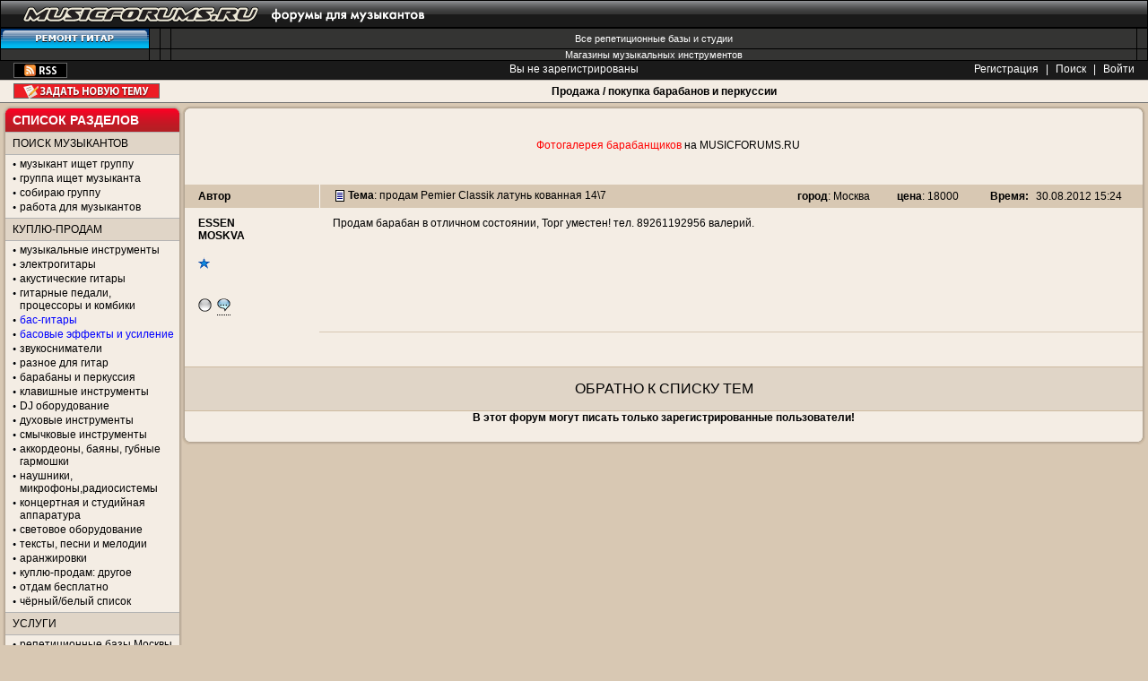

--- FILE ---
content_type: text/css
request_url: http://www.musicforums.ru/css/nameOfforum.css?v=4
body_size: 2999
content:
* {
	box-sizing: border-box;
	-moz-box-sizing: border-box;
	-webkit-box-sizing: border-box;
	text-rendering: optimizeLegibility;
	-webkit-font-smoothing: antialiased;
	-moz-osx-font-smoothing: grayscale;
	outline: none;
}

html {
	margin: 0;
	height: 100%;
}

/* sidebar */

.user-ava {
    width: 50px;
}
.sidebar {
	width: 100%;
	max-width: 200px;
	float: left;
}
.block-notice-action { 
}

/* end sidebar */

/* cont */

.cont {
	width: calc(100% - 200px);
	float: left;
}
.pad-tblr { 
   width: 100%;
}
/* .reklama-top,
.banners_ {
	display: none;
} */

.tbl-striped {
	position: relative;
	/* overflow-x: scroll; */
}

.main-h {
	height: auto;
	padding: 5px 0 5px 200px;
}

#ny_head a img {
	width: 100%;
}

.block-filter {
	border-radius: 5px;
}

.block-filter select,
.block-filter input {
	padding: 5px 10px;
}

.block-filter select,
.block-filter input,
.block-filter button {
	border: none;
	border-radius: 3px;
}

.block-filter input[type="checkbox"] {
	position: relative;
	top: 3px;
}

.sidebar .block-s {
	/* margin-bottom: 20px; */
}

.cont::after {
	content: '';
	clear: both; 
	display: block;
}

.cont .banners_ {
	position: relative;
	overflow: hidden;
	border-radius: 5px;
}

.corn-tr-clr p {
	color: #000;
}

.content.main .corn-tr-clr p {
	color: #fff;
}

.content.main .scroll-pane_users {
	height: auto;
}

#form_reg {
	padding: 20px;
}

.login_form {
	padding: 10px 0;
}

.search-form .corn-c {
	padding: 0 20px 20px;
}

.search-form table {
	width: 100%;
}

.block-b.blue .corn-tr-clr p {
	color: #fff;
}

#form_reg table tr td:last-child {
	padding-top: 5px;
	padding-bottom: 5px;
}

#form_reg table tr td input[type="text"],
#form_reg table tr td input[type="number"],
.search-form  table tr td input[type="text"],
.search-form  table tr td input[type="number"],
.search-form  table tr td select,
.login_form tr td input[type="text"],
.login_form tr td input[type="number"],
.login_form tr td input[type="password"],
.login_form tr td select,
#forminsert input.textfield,
#forminsert input.w-input,
#forminsert input#price,
#forminsert input[type="text"],
#forminsert input[type="number"],
#forminsert textarea,
#forminsert select   {
	width: 100%;
	max-width: 300px;
	height: 32px;
	line-height: 32px;
	padding: 0 10px;
	border: 1px solid #ccc;
	border-radius: 3px;
}

#forminsert textarea {
	max-width: unset;
}

#forminsert tr:first-child td:first-child {
	font-size: 20px;
	text-align: center;
	line-height: 30px;
}

#forminsert tr td:first-child {
	text-align: right;
	padding-right: 20px;
}

.search-form tr td input[type="checkbox"],
.login_form tr td input[type="checkbox"] {
	cursor: pointer;
	position: relative;
	top: 1px;
	margin: 0;
}

#form_reg table tr td textarea,
.search-form table tr td textarea,
.login_form  tr td textarea,
#forminsert textarea {
	width: 100%;
	min-height: 100px;
	padding: 10px;
	margin: 0;
	border: 1px solid #ccc;
	border-radius: 3px;
}

#form_reg table tr:last-child br {
	display: none;
}

#form_reg table tr td img {
	margin-bottom: 15px;
}

.login_form table,
#forminsert .maintable {
	width: 100%;
	max-width: 550px;
	position: relative;
}

#forminsert {
	display: flex;
	justify-content: center;
}

.light_row td {
	padding-top: 15px !important;
	text-align: center !important;
}

#form_reg input[type="button"],
#form_reg input[type="reset"],
.search-form input[type="button"],
.search-form input[type="reset"],
.search-form input[type="submit"],
.login_form input[type="button"],
.login_form input[type="reset"],
.login_form input[type="submit"],
#forminsert input[type="button"],
#forminsert input[type="reset"],
#forminsert input[type="submit"] {
	height: 32px;
	color: #fff;
	padding: 0 20px;
	border: none;
	cursor: pointer;
	background: linear-gradient(#F3C175, #EA973E, #F3C175);
	background-size: auto 200%;
	border-radius: 3px;
	transition: all 0.3s;
}

#form_reg input[type="reset"] {
	background: linear-gradient(#ccc, rgb(110, 110, 110), #ccc);
	background-size: auto 200%;
}

#form_reg input[type="button"]:hover,
#form_reg input[type="reset"]:hover,
.search-form input[type="button"]:hover,
.search-form input[type="reset"]:hover,
.search-form input[type="submit"]:hover,
.login_form input[type="button"]:hover,
.login_form input[type="reset"]:hover,
.login_form input[type="submit"]:hover,
#forminsert input[type="button"]:hover,
#forminsert input[type="reset"]:hover,
#forminsert input[type="submit"]:hover {
	background-position: left bottom;
}

.form-profile td,
.search-form td,
.login_form td {
	vertical-align: middle;
	padding-top: 0;
	padding-bottom: 0;
}

.block-filter a.link-arr-w {
	display: inline-block;
	margin: 10px 0 5px;
}

a.link-arr-w {
	white-space: nowrap;
}

.sidebar .corn-t-clr {
	background: url(http://static.musicforums.ru/agora/images/skin-default/header_red.png) repeat-x top;
}

.sidebar .corn-t-clr p {
	color: #fff;
}

.search-form td,
.login_form td {
	padding: 3px 10px;
	line-height: 18px;
}

td.body {
	padding: 20px !important;
}

img {
	max-width: 100%;
}

.block-post {
	overflow-x: scroll;
}

.cont .block-b .block-post {
	overflow-x: unset;
}

.block-notice .cont-notice a img {
	max-width: 100%;
}

.block-notice.block-notice-action .cont-notice img {
	width: 100px;
}

.news_section .corn-tr-clr p {
	color: #fff;
}

.news_section {
	overflow-x: scroll;
}

.block-top-link img {
	min-width: 165px;
}

.drop-sidebar-link {
	display: block;
	color: #fff;
	cursor: default;
	transition: all 0.3s;
}

.drop-sidebar-link:hover {
	color: #fff;
}

.tbl-striped img {
	min-width: 15px;
}

/* end cont */

/* adaptive */

@media screen and (max-width: 1179px) {
	.cont {
		overflow: hidden;
	}
}

@media screen and (max-width: 940px) {
	.block-filter select,
	.block-filter input[type="text"],
	.block-filter input[type="number"],
	.block-filter button,
	.block-filter a {
		width: 100%;
		height: 30px;
		line-height: 30px;
		padding: 0 20px;
		margin-bottom: 10px;
	}

	.reklama-top,
	.reklama-top img {
		width: 100%;
	}

	.block-filter input[type="checkbox"] {
		margin-bottom: 15px;
	}

	.block-filter a.link-arr-w {
		width: max-content;
		display: block;
		margin: auto;
	}

	.block-filter input[type="button"] {
		margin-right: 0;
	}

	.tbl-striped,
	.block-post {
		overflow-x: scroll;
	}

	.block-post tr th.post-theme,
	.block-post tr th.post-theme + th,
	.block-post tr th.post-theme + th + th,
	.block-post tr th.post-time {
		width: 100%;
		display: block;
		border-left: 1px solid #fff;
	}

	.block-post th.post-time span {
		padding-left: 0;
	}
}

@media screen and (max-width: 767px) {

	.dropblock+.corn-b,
	.dropblock+.corn-b .corn-bl,
	.dropblock+.corn-b .corn-bl .corn-br {
		height: auto;
	}

	.dropblock.show+.corn-b {
		width: calc(100% - 6px);
		height: 10px;
		margin-left: 3px;
		background: #f4ede4;
		border-radius: 0 0 6px 6px;
		box-shadow: 0 3px 4px rgba(0,0,0,0.3);
	}

	.sidebar,
	.cont {
		max-width: none;
		width: 100%;
		float: none;
	}

	.sidebar .block-s {
		width: 100%;
	}

	.block-reg {
		height: auto;
		padding-bottom: 5px;
	}

	.block-top-link table,
	.block-top-link table tbody,
	.footer table,
	.footer table tbody {
		display: block;
	}

	.footer table {
		padding: 10px 0;
	}

	.news_section {
		padding: 20px;
	}

	.news_section tr,
	.news_section tr td,
	.block-reg tr,
	.block-top-link table tr,
	.footer table tr {
		display: block;
	}

	.news_section .block-s {
		width: 100%;
	}

	.block-reg td,
	.block-top-link table td,
	.footer table td {
		width: 100%;
		display: block;
		text-align: center;
		padding: 5px 10px 0;
	}

	.block-top-link table td {
		padding: 5px;
	}

	.footer table td {
		padding: 10px;
	}

	.block-top-link table td:nth-child(2),
	.block-top-link table td:nth-child(3),
	.block-top-link table td:last-child,
	.footer table td:last-child {
		display: none;
	}

	.main-h {
		padding: 30px 10px 10px;
	}

	.main-h .key-add-theme {
		top: 15px;
		left: 50%;
		transform: translateX(-50%);
	}

	.content.main {
		padding: 20px;
	}

	.main-table tbody tr td {
		display: block;
	}

	.main-table tbody tr td.column-l .block-s {
		width: 100%;
		margin-bottom:5px;
	}

	.main-table tbody tr td.column-c {
		margin-bottom: 20px;
	}

	.main-table tbody tr td.column-r .block-s,
	.main-table tbody tr td.column-r .block-s .scroll-wrap {
		width: 100%;
	}

	.main-table .column-l,
	.main-table .column-c,
	.main-table .column-r {
		padding: 0;
	}
	
	.main-table tbody tr td.column-l .block-s {
		border-radius: 5px;
	}

	.column-l .part-main .corn-t-clr,
	.sidebar .corn-t-clr  {
		height: 40px;
		position: relative;
		overflow: hidden;
		background: none;
		border-radius: 5px;
	}	

	.block-s {
		border-radius: 5px;
	}

	#forumlist {
		background: none;
	}

	#forumlist .corn-tl-clr,
	#forumlist .corn-tr-clr {
		background: none;
	}

	#forumlist .dropblock {
		background: #f4ede4;
	}

	.drop-sidebar-link {
		display: block;
		width: calc(100% - 6px);
		height: 40px;
		text-align: center;
		line-height: 40px;
		cursor: pointer;
		position: absolute;
		top: 0; left: 3px;
		padding: 0 5px;
		background: linear-gradient(#E43232, #A72F2C);
		border-radius: 5px;
	}
	
	.dropblock {
		display: none;
	}

	.dropblock.show {
		display: block;
	}

	.sidebar .block-s {
		margin-bottom: 0;
	}

	.pad-tblr table tr td {
		display: block;
	}

	#forminsert tr td:first-child {
		text-align: left;
	}
}

@media screen and (max-width: 575px) {

	#forminsert  {
		padding-left: 20px;
		padding-right: 20px;
	}

	#forminsert .maintable {
		width: 100%;
		max-width: unset;
	}

	#forminsert .maintable tr td {
		display: block;
	}

	#forminsert .maintable tr td:first-child {
		text-align: left;
	}

	#forminsert .maintable tr td .pad-tblr {
		padding-left: 0;
		padding-right: 0;
	}

}

@media screen and (max-width: 540px) {

	#form_reg table tr td,
	.search-form table tr td,
	.login_form table tr td {
		width: 100%;
		display: block;
		text-align: left;
		padding: 0;
	}

	#form_reg table tr td:last-child,
	.search-form table tr td:last-child,
	.login_form table tr td:last-child {
		padding-bottom: 10px;
	}

	#form_reg input[type="button"] {
		margin-bottom: 10px;
	}

	#form_reg input[type="button"],
	#form_reg input[type="reset"] {
		width: 100%;
	}

	.banner-3 img {
		display: none;
	}

}

@media screen and (max-width: 459px) {

	.block-post th:first-child,
	.block-post td:first-child {
		width: 100px;
	}

	.block-post th.post-time {
		white-space: normal;
	}

}

/* end adaptive */

 
.profile_ava {
    width: 50px !important;
}
